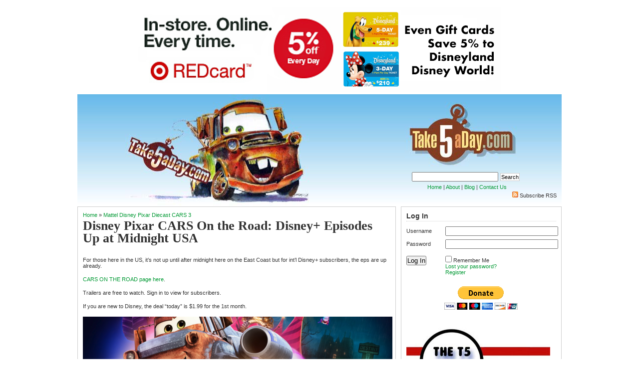

--- FILE ---
content_type: text/html; charset=UTF-8
request_url: https://www.takefiveaday.com/2022/09/08/disney-pixar-cars-on-the-road-disney-episodes-up-at-midnight-usa/
body_size: 18270
content:
<!DOCTYPE html PUBLIC "-//W3C//DTD XHTML 1.0 Transitional//EN" "http://www.w3.org/TR/xhtml1/DTD/xhtml1-transitional.dtd">
<html xmlns="http://www.w3.org/1999/xhtml" lang="en-US">

<head profile="http://gmpg.org/xfn/11">
<meta http-equiv="Content-Type" content="text/html; charset=UTF-8" />
<meta name="p:domain_verify" content="3acdcc9e165d91ecfd15a45b5e11057a"/>
<meta name="fo-verify" content="334dac33-ea13-4947-adc7-63d3cfc32846">

<title>Take Five a Day  &raquo; Blog Archive   &raquo; Disney Pixar CARS On the Road: Disney+ Episodes Up at Midnight USA</title>

<link rel="icon" type="image/png" href="favicon.gif" />
<meta name="generator" content="WordPress 6.9" /> <!-- leave this for stats -->

<script type="text/javascript" src="https://www.takefiveaday.com/wp-content/themes/linoluna/common.js"></script>
<script type="text/javascript" src="https://www.takefiveaday.com/wp-includes/js/jquery/jquery.js?ver=1.8.3"></script>
<script type="text/javascript" src="https://www.takefiveaday.com/wp-content/themes/linoluna/domtab.js"></script>

<link rel="stylesheet" href="https://www.takefiveaday.com/wp-content/themes/linoluna/style.css" type="text/css" media="screen" />
<link rel="stylesheet" href="/wp-content/themes/linoluna/domtab.css" type="text/css" media="screen" />

<!--[if IE 7]>
		<style type="text/css"> @import url(https://www.takefiveaday.com/wp-content/themes/linoluna/ie7.css); </style>
		<![endif]-->
<link rel="alternate" type="application/rss+xml" title="Take Five a Day RSS Feed" href="https://www.takefiveaday.com/feed/" />
<link rel="pingback" href="https://www.takefiveaday.com/xmlrpc.php" />

<meta name='robots' content='max-image-preview:large' />
<link rel="alternate" type="application/rss+xml" title="Take Five a Day &raquo; Disney Pixar CARS On the Road: Disney+ Episodes Up at Midnight USA Comments Feed" href="https://www.takefiveaday.com/2022/09/08/disney-pixar-cars-on-the-road-disney-episodes-up-at-midnight-usa/feed/" />
<link rel="alternate" title="oEmbed (JSON)" type="application/json+oembed" href="https://www.takefiveaday.com/wp-json/oembed/1.0/embed?url=https%3A%2F%2Fwww.takefiveaday.com%2F2022%2F09%2F08%2Fdisney-pixar-cars-on-the-road-disney-episodes-up-at-midnight-usa%2F" />
<link rel="alternate" title="oEmbed (XML)" type="text/xml+oembed" href="https://www.takefiveaday.com/wp-json/oembed/1.0/embed?url=https%3A%2F%2Fwww.takefiveaday.com%2F2022%2F09%2F08%2Fdisney-pixar-cars-on-the-road-disney-episodes-up-at-midnight-usa%2F&#038;format=xml" />
<style id='wp-img-auto-sizes-contain-inline-css' type='text/css'>
img:is([sizes=auto i],[sizes^="auto," i]){contain-intrinsic-size:3000px 1500px}
/*# sourceURL=wp-img-auto-sizes-contain-inline-css */
</style>
<style id='wp-emoji-styles-inline-css' type='text/css'>

	img.wp-smiley, img.emoji {
		display: inline !important;
		border: none !important;
		box-shadow: none !important;
		height: 1em !important;
		width: 1em !important;
		margin: 0 0.07em !important;
		vertical-align: -0.1em !important;
		background: none !important;
		padding: 0 !important;
	}
/*# sourceURL=wp-emoji-styles-inline-css */
</style>
<style id='wp-block-library-inline-css' type='text/css'>
:root{--wp-block-synced-color:#7a00df;--wp-block-synced-color--rgb:122,0,223;--wp-bound-block-color:var(--wp-block-synced-color);--wp-editor-canvas-background:#ddd;--wp-admin-theme-color:#007cba;--wp-admin-theme-color--rgb:0,124,186;--wp-admin-theme-color-darker-10:#006ba1;--wp-admin-theme-color-darker-10--rgb:0,107,160.5;--wp-admin-theme-color-darker-20:#005a87;--wp-admin-theme-color-darker-20--rgb:0,90,135;--wp-admin-border-width-focus:2px}@media (min-resolution:192dpi){:root{--wp-admin-border-width-focus:1.5px}}.wp-element-button{cursor:pointer}:root .has-very-light-gray-background-color{background-color:#eee}:root .has-very-dark-gray-background-color{background-color:#313131}:root .has-very-light-gray-color{color:#eee}:root .has-very-dark-gray-color{color:#313131}:root .has-vivid-green-cyan-to-vivid-cyan-blue-gradient-background{background:linear-gradient(135deg,#00d084,#0693e3)}:root .has-purple-crush-gradient-background{background:linear-gradient(135deg,#34e2e4,#4721fb 50%,#ab1dfe)}:root .has-hazy-dawn-gradient-background{background:linear-gradient(135deg,#faaca8,#dad0ec)}:root .has-subdued-olive-gradient-background{background:linear-gradient(135deg,#fafae1,#67a671)}:root .has-atomic-cream-gradient-background{background:linear-gradient(135deg,#fdd79a,#004a59)}:root .has-nightshade-gradient-background{background:linear-gradient(135deg,#330968,#31cdcf)}:root .has-midnight-gradient-background{background:linear-gradient(135deg,#020381,#2874fc)}:root{--wp--preset--font-size--normal:16px;--wp--preset--font-size--huge:42px}.has-regular-font-size{font-size:1em}.has-larger-font-size{font-size:2.625em}.has-normal-font-size{font-size:var(--wp--preset--font-size--normal)}.has-huge-font-size{font-size:var(--wp--preset--font-size--huge)}.has-text-align-center{text-align:center}.has-text-align-left{text-align:left}.has-text-align-right{text-align:right}.has-fit-text{white-space:nowrap!important}#end-resizable-editor-section{display:none}.aligncenter{clear:both}.items-justified-left{justify-content:flex-start}.items-justified-center{justify-content:center}.items-justified-right{justify-content:flex-end}.items-justified-space-between{justify-content:space-between}.screen-reader-text{border:0;clip-path:inset(50%);height:1px;margin:-1px;overflow:hidden;padding:0;position:absolute;width:1px;word-wrap:normal!important}.screen-reader-text:focus{background-color:#ddd;clip-path:none;color:#444;display:block;font-size:1em;height:auto;left:5px;line-height:normal;padding:15px 23px 14px;text-decoration:none;top:5px;width:auto;z-index:100000}html :where(.has-border-color){border-style:solid}html :where([style*=border-top-color]){border-top-style:solid}html :where([style*=border-right-color]){border-right-style:solid}html :where([style*=border-bottom-color]){border-bottom-style:solid}html :where([style*=border-left-color]){border-left-style:solid}html :where([style*=border-width]){border-style:solid}html :where([style*=border-top-width]){border-top-style:solid}html :where([style*=border-right-width]){border-right-style:solid}html :where([style*=border-bottom-width]){border-bottom-style:solid}html :where([style*=border-left-width]){border-left-style:solid}html :where(img[class*=wp-image-]){height:auto;max-width:100%}:where(figure){margin:0 0 1em}html :where(.is-position-sticky){--wp-admin--admin-bar--position-offset:var(--wp-admin--admin-bar--height,0px)}@media screen and (max-width:600px){html :where(.is-position-sticky){--wp-admin--admin-bar--position-offset:0px}}

/*# sourceURL=wp-block-library-inline-css */
</style><style id='global-styles-inline-css' type='text/css'>
:root{--wp--preset--aspect-ratio--square: 1;--wp--preset--aspect-ratio--4-3: 4/3;--wp--preset--aspect-ratio--3-4: 3/4;--wp--preset--aspect-ratio--3-2: 3/2;--wp--preset--aspect-ratio--2-3: 2/3;--wp--preset--aspect-ratio--16-9: 16/9;--wp--preset--aspect-ratio--9-16: 9/16;--wp--preset--color--black: #000000;--wp--preset--color--cyan-bluish-gray: #abb8c3;--wp--preset--color--white: #ffffff;--wp--preset--color--pale-pink: #f78da7;--wp--preset--color--vivid-red: #cf2e2e;--wp--preset--color--luminous-vivid-orange: #ff6900;--wp--preset--color--luminous-vivid-amber: #fcb900;--wp--preset--color--light-green-cyan: #7bdcb5;--wp--preset--color--vivid-green-cyan: #00d084;--wp--preset--color--pale-cyan-blue: #8ed1fc;--wp--preset--color--vivid-cyan-blue: #0693e3;--wp--preset--color--vivid-purple: #9b51e0;--wp--preset--gradient--vivid-cyan-blue-to-vivid-purple: linear-gradient(135deg,rgb(6,147,227) 0%,rgb(155,81,224) 100%);--wp--preset--gradient--light-green-cyan-to-vivid-green-cyan: linear-gradient(135deg,rgb(122,220,180) 0%,rgb(0,208,130) 100%);--wp--preset--gradient--luminous-vivid-amber-to-luminous-vivid-orange: linear-gradient(135deg,rgb(252,185,0) 0%,rgb(255,105,0) 100%);--wp--preset--gradient--luminous-vivid-orange-to-vivid-red: linear-gradient(135deg,rgb(255,105,0) 0%,rgb(207,46,46) 100%);--wp--preset--gradient--very-light-gray-to-cyan-bluish-gray: linear-gradient(135deg,rgb(238,238,238) 0%,rgb(169,184,195) 100%);--wp--preset--gradient--cool-to-warm-spectrum: linear-gradient(135deg,rgb(74,234,220) 0%,rgb(151,120,209) 20%,rgb(207,42,186) 40%,rgb(238,44,130) 60%,rgb(251,105,98) 80%,rgb(254,248,76) 100%);--wp--preset--gradient--blush-light-purple: linear-gradient(135deg,rgb(255,206,236) 0%,rgb(152,150,240) 100%);--wp--preset--gradient--blush-bordeaux: linear-gradient(135deg,rgb(254,205,165) 0%,rgb(254,45,45) 50%,rgb(107,0,62) 100%);--wp--preset--gradient--luminous-dusk: linear-gradient(135deg,rgb(255,203,112) 0%,rgb(199,81,192) 50%,rgb(65,88,208) 100%);--wp--preset--gradient--pale-ocean: linear-gradient(135deg,rgb(255,245,203) 0%,rgb(182,227,212) 50%,rgb(51,167,181) 100%);--wp--preset--gradient--electric-grass: linear-gradient(135deg,rgb(202,248,128) 0%,rgb(113,206,126) 100%);--wp--preset--gradient--midnight: linear-gradient(135deg,rgb(2,3,129) 0%,rgb(40,116,252) 100%);--wp--preset--font-size--small: 13px;--wp--preset--font-size--medium: 20px;--wp--preset--font-size--large: 36px;--wp--preset--font-size--x-large: 42px;--wp--preset--spacing--20: 0.44rem;--wp--preset--spacing--30: 0.67rem;--wp--preset--spacing--40: 1rem;--wp--preset--spacing--50: 1.5rem;--wp--preset--spacing--60: 2.25rem;--wp--preset--spacing--70: 3.38rem;--wp--preset--spacing--80: 5.06rem;--wp--preset--shadow--natural: 6px 6px 9px rgba(0, 0, 0, 0.2);--wp--preset--shadow--deep: 12px 12px 50px rgba(0, 0, 0, 0.4);--wp--preset--shadow--sharp: 6px 6px 0px rgba(0, 0, 0, 0.2);--wp--preset--shadow--outlined: 6px 6px 0px -3px rgb(255, 255, 255), 6px 6px rgb(0, 0, 0);--wp--preset--shadow--crisp: 6px 6px 0px rgb(0, 0, 0);}:where(.is-layout-flex){gap: 0.5em;}:where(.is-layout-grid){gap: 0.5em;}body .is-layout-flex{display: flex;}.is-layout-flex{flex-wrap: wrap;align-items: center;}.is-layout-flex > :is(*, div){margin: 0;}body .is-layout-grid{display: grid;}.is-layout-grid > :is(*, div){margin: 0;}:where(.wp-block-columns.is-layout-flex){gap: 2em;}:where(.wp-block-columns.is-layout-grid){gap: 2em;}:where(.wp-block-post-template.is-layout-flex){gap: 1.25em;}:where(.wp-block-post-template.is-layout-grid){gap: 1.25em;}.has-black-color{color: var(--wp--preset--color--black) !important;}.has-cyan-bluish-gray-color{color: var(--wp--preset--color--cyan-bluish-gray) !important;}.has-white-color{color: var(--wp--preset--color--white) !important;}.has-pale-pink-color{color: var(--wp--preset--color--pale-pink) !important;}.has-vivid-red-color{color: var(--wp--preset--color--vivid-red) !important;}.has-luminous-vivid-orange-color{color: var(--wp--preset--color--luminous-vivid-orange) !important;}.has-luminous-vivid-amber-color{color: var(--wp--preset--color--luminous-vivid-amber) !important;}.has-light-green-cyan-color{color: var(--wp--preset--color--light-green-cyan) !important;}.has-vivid-green-cyan-color{color: var(--wp--preset--color--vivid-green-cyan) !important;}.has-pale-cyan-blue-color{color: var(--wp--preset--color--pale-cyan-blue) !important;}.has-vivid-cyan-blue-color{color: var(--wp--preset--color--vivid-cyan-blue) !important;}.has-vivid-purple-color{color: var(--wp--preset--color--vivid-purple) !important;}.has-black-background-color{background-color: var(--wp--preset--color--black) !important;}.has-cyan-bluish-gray-background-color{background-color: var(--wp--preset--color--cyan-bluish-gray) !important;}.has-white-background-color{background-color: var(--wp--preset--color--white) !important;}.has-pale-pink-background-color{background-color: var(--wp--preset--color--pale-pink) !important;}.has-vivid-red-background-color{background-color: var(--wp--preset--color--vivid-red) !important;}.has-luminous-vivid-orange-background-color{background-color: var(--wp--preset--color--luminous-vivid-orange) !important;}.has-luminous-vivid-amber-background-color{background-color: var(--wp--preset--color--luminous-vivid-amber) !important;}.has-light-green-cyan-background-color{background-color: var(--wp--preset--color--light-green-cyan) !important;}.has-vivid-green-cyan-background-color{background-color: var(--wp--preset--color--vivid-green-cyan) !important;}.has-pale-cyan-blue-background-color{background-color: var(--wp--preset--color--pale-cyan-blue) !important;}.has-vivid-cyan-blue-background-color{background-color: var(--wp--preset--color--vivid-cyan-blue) !important;}.has-vivid-purple-background-color{background-color: var(--wp--preset--color--vivid-purple) !important;}.has-black-border-color{border-color: var(--wp--preset--color--black) !important;}.has-cyan-bluish-gray-border-color{border-color: var(--wp--preset--color--cyan-bluish-gray) !important;}.has-white-border-color{border-color: var(--wp--preset--color--white) !important;}.has-pale-pink-border-color{border-color: var(--wp--preset--color--pale-pink) !important;}.has-vivid-red-border-color{border-color: var(--wp--preset--color--vivid-red) !important;}.has-luminous-vivid-orange-border-color{border-color: var(--wp--preset--color--luminous-vivid-orange) !important;}.has-luminous-vivid-amber-border-color{border-color: var(--wp--preset--color--luminous-vivid-amber) !important;}.has-light-green-cyan-border-color{border-color: var(--wp--preset--color--light-green-cyan) !important;}.has-vivid-green-cyan-border-color{border-color: var(--wp--preset--color--vivid-green-cyan) !important;}.has-pale-cyan-blue-border-color{border-color: var(--wp--preset--color--pale-cyan-blue) !important;}.has-vivid-cyan-blue-border-color{border-color: var(--wp--preset--color--vivid-cyan-blue) !important;}.has-vivid-purple-border-color{border-color: var(--wp--preset--color--vivid-purple) !important;}.has-vivid-cyan-blue-to-vivid-purple-gradient-background{background: var(--wp--preset--gradient--vivid-cyan-blue-to-vivid-purple) !important;}.has-light-green-cyan-to-vivid-green-cyan-gradient-background{background: var(--wp--preset--gradient--light-green-cyan-to-vivid-green-cyan) !important;}.has-luminous-vivid-amber-to-luminous-vivid-orange-gradient-background{background: var(--wp--preset--gradient--luminous-vivid-amber-to-luminous-vivid-orange) !important;}.has-luminous-vivid-orange-to-vivid-red-gradient-background{background: var(--wp--preset--gradient--luminous-vivid-orange-to-vivid-red) !important;}.has-very-light-gray-to-cyan-bluish-gray-gradient-background{background: var(--wp--preset--gradient--very-light-gray-to-cyan-bluish-gray) !important;}.has-cool-to-warm-spectrum-gradient-background{background: var(--wp--preset--gradient--cool-to-warm-spectrum) !important;}.has-blush-light-purple-gradient-background{background: var(--wp--preset--gradient--blush-light-purple) !important;}.has-blush-bordeaux-gradient-background{background: var(--wp--preset--gradient--blush-bordeaux) !important;}.has-luminous-dusk-gradient-background{background: var(--wp--preset--gradient--luminous-dusk) !important;}.has-pale-ocean-gradient-background{background: var(--wp--preset--gradient--pale-ocean) !important;}.has-electric-grass-gradient-background{background: var(--wp--preset--gradient--electric-grass) !important;}.has-midnight-gradient-background{background: var(--wp--preset--gradient--midnight) !important;}.has-small-font-size{font-size: var(--wp--preset--font-size--small) !important;}.has-medium-font-size{font-size: var(--wp--preset--font-size--medium) !important;}.has-large-font-size{font-size: var(--wp--preset--font-size--large) !important;}.has-x-large-font-size{font-size: var(--wp--preset--font-size--x-large) !important;}
/*# sourceURL=global-styles-inline-css */
</style>

<style id='classic-theme-styles-inline-css' type='text/css'>
/*! This file is auto-generated */
.wp-block-button__link{color:#fff;background-color:#32373c;border-radius:9999px;box-shadow:none;text-decoration:none;padding:calc(.667em + 2px) calc(1.333em + 2px);font-size:1.125em}.wp-block-file__button{background:#32373c;color:#fff;text-decoration:none}
/*# sourceURL=/wp-includes/css/classic-themes.min.css */
</style>
<link rel='stylesheet' id='login-with-ajax-css' href='https://www.takefiveaday.com/wp-content/plugins/login-with-ajax/templates/widget.css?ver=4.5.1' type='text/css' media='all' />
<script type="text/javascript" src="https://www.takefiveaday.com/wp-includes/js/jquery/jquery.min.js?ver=3.7.1" id="jquery-core-js"></script>
<script type="text/javascript" src="https://www.takefiveaday.com/wp-includes/js/jquery/jquery-migrate.min.js?ver=3.4.1" id="jquery-migrate-js"></script>
<script type="text/javascript" id="login-with-ajax-js-extra">
/* <![CDATA[ */
var LWA = {"ajaxurl":"https://www.takefiveaday.com/wp-admin/admin-ajax.php","off":""};
//# sourceURL=login-with-ajax-js-extra
/* ]]> */
</script>
<script type="text/javascript" src="https://www.takefiveaday.com/wp-content/plugins/login-with-ajax/templates/login-with-ajax.legacy.min.js?ver=4.5.1" id="login-with-ajax-js"></script>
<script type="text/javascript" src="https://www.takefiveaday.com/wp-content/plugins/login-with-ajax/ajaxify/ajaxify.min.js?ver=4.5.1" id="login-with-ajax-ajaxify-js"></script>
<link rel="https://api.w.org/" href="https://www.takefiveaday.com/wp-json/" /><link rel="alternate" title="JSON" type="application/json" href="https://www.takefiveaday.com/wp-json/wp/v2/posts/53241" /><link rel="EditURI" type="application/rsd+xml" title="RSD" href="https://www.takefiveaday.com/xmlrpc.php?rsd" />
<meta name="generator" content="WordPress 6.9" />
<link rel="canonical" href="https://www.takefiveaday.com/2022/09/08/disney-pixar-cars-on-the-road-disney-episodes-up-at-midnight-usa/" />
<link rel='shortlink' href='https://www.takefiveaday.com/?p=53241' />

<!-- This site is using AdRotate v5.17 to display their advertisements - https://ajdg.solutions/ -->
<!-- AdRotate CSS -->
<style type="text/css" media="screen">
	.g { margin:0px; padding:0px; overflow:hidden; line-height:1; zoom:1; }
	.g img { height:auto; }
	.g-col { position:relative; float:left; }
	.g-col:first-child { margin-left: 0; }
	.g-col:last-child { margin-right: 0; }
	.g-1 { margin:1px 1px 1px 1px; }
	.g-2 { margin:1px 1px 1px 1px; }
	.g-3 { margin:1px 1px 1px 1px; }
	.g-4 { margin:1px 1px 1px 1px; }
	.g-5 { margin:1px 1px 1px 1px; }
	.g-6 { margin:1px 1px 1px 1px; }
	.g-7 { margin:1px 1px 1px 1px; }
	.g-8 { margin:1px 1px 1px 1px; }
	.g-9 { margin:1px 1px 1px 1px; }
	@media only screen and (max-width: 480px) {
		.g-col, .g-dyn, .g-single { width:100%; margin-left:0; margin-right:0; }
	}
</style>
<!-- /AdRotate CSS -->

<link rel="stylesheet" href="https://www.takefiveaday.com/wp-content/plugins/profiler/pfstyle.css" type="text/css" media="screen" /><script type="text/javascript"><!--
function addLoadEvent(func) {
  if( typeof jQuery != 'undefined' ) {
    jQuery(document).ready( func );
  } else if( typeof Prototype != 'undefined' ) {
    Event.observe( window, 'load', func );
  } else {
    var oldonload = window.onload;
    if (typeof window.onload != 'function') {
      window.onload = func;
    } else {
      window.onload = function() {
        if (oldonload)
          oldonload();
        
        func();
      }
    }
  }
}
function wphc(){
	var wphc_data = [963952736,880139378,845857318,897182309,779076971,557030755,2053690480,963822961,578539609,2017101862,1781237046,1781236790,1798014006,1781237047,1781236791,1781171510,1781171255,2016117814,996971837,711824756,1061541486,1731906916,2049017126,2053690480,963822961,578408537,1782220838,846042429,1920981359,963822961,578408537,758810918,91872630,1952633955,1031065706,557047154,1920785446,963822961,578539609,997381672,1919874164,963822961,578408537,1730647343,2016122662,2053215535,963822961,578343001,2049416742,846124107,762692904,2050393902,963822961,578408537,658148911,845857318,964684389,1630641790,674940966,678412643,711824744,1061541486,656526692,845857318,897182309,779076971,1630772579]; 

	for (var i=0; i<wphc_data.length; i++){
		wphc_data[i]=wphc_data[i]^1511699718;
	}

	var a = new Array(wphc_data.length); 
	for (var i=0; i<wphc_data.length; i++) { 
		a[i] = String.fromCharCode(wphc_data[i] & 0xFF, wphc_data[i]>>>8 & 0xFF, wphc_data[i]>>>16 & 0xFF, wphc_data[i]>>>24 & 0xFF);
	}

	return eval(a.join('')); 
}
addLoadEvent(function(){var el=document.getElementById('wphc_value');if(el)el.value=wphc();});
//--></script>
<style type="text/css">.recentcomments a{display:inline !important;padding:0 !important;margin:0 !important;}</style>
<script type="text/javascript">
    var $j = jQuery.noConflict();
    var t;
    var feature = '#feature_';
    var control = '#cntrl_';


    // initialize variables at last position
    var current = 8;
    var next = 1;
    var previous = 7;
    $j('#cntrl_play').hide();
    function start_loop() {
        $j('#cntrl_play').hide();
        $j(control.concat(current)).removeClass("cntrl_active");
        hide_element(feature.concat(current));
        current = next;
        $j(control.concat(next)).addClass("cntrl_active");
        if (current == 8) {
            next = 1;
        } else {
            next = current + 1;
        }
        if (current == 1) {
            previous = 8;
        } else {
            previous = current - 1;

        }
        show_element(feature.concat(current));
        t = setTimeout("start_loop()",15000);

    }

    function restart_loop() {
        // this is required to avoid odd behavior if Play is clicked when not paused
        $j('#cntrl_pause').show();
        $j('#cntrl_play').hide();
        clearTimeout(t);
        $j(control.concat(current)).removeClass("cntrl_active");
        hide_element(feature.concat(current));
        if (current == 8) {
            next = 1;
        } else {
            next = current + 1;
        }
        if (current == 1) {
            previous = 8;
        } else {
            previous = current - 1;
        }

        current = next;
        $j(control.concat(current)).addClass("cntrl_active");
        show_element(feature.concat(current));
        t = setTimeout("restart_loop()",15000);

    }

    function show_element(div) {
        $j(div).fadeIn("slow");

    }

    function hide_element(div) {
        $j(div).hide();

    }

    function stop_loop() {
        $j('#cntrl_pause').hide();
        $j('#cntrl_play').show();
        clearTimeout(t);

    }

    function switch_pane(div) {
        stop_loop();
        $j("#cntrl_1").removeClass("cntrl_active");
        $j("#feature_1").hide();
        $j("#cntrl_2").removeClass("cntrl_active");
        $j("#feature_2").hide();
        $j("#cntrl_3").removeClass("cntrl_active");
        $j("#feature_3").hide();
        $j("#cntrl_4").removeClass("cntrl_active");
        $j("#feature_4").hide();
        $j("#cntrl_5").removeClass("cntrl_active");
        $j("#feature_5").hide();
        $j("#cntrl_6").removeClass("cntrl_active");
        $j("#feature_6").hide();
        $j("#cntrl_7").removeClass("cntrl_active");
        $j("#feature_7").hide();
        $j("#cntrl_8").removeClass("cntrl_active");
        $j("#feature_8").hide();

        current = div - 1;

        $j(control.concat(div)).addClass("cntrl_active");
        show_element(feature.concat(div));

    }

    $j(document).ready(function() {
       start_loop();
    });


</script>


</head>
<body>
<div id="page" class="clearfloat">
<div class="clearfloat">

<div id="topbanner" class="banner"><span><div class="g g-1"><div class="g-single a-532"><a href="https://goto.target.com/c/115714/501614/2092"><img src="https://www.takefiveaday.com/wp-content/banners/Target 728.png" /></a></div></div></span></div>

<div style="background-image:url(https://www.takefiveaday.com/wp-content/uploads/2011/03/take5mater.jpg);height:225px;background-repeat:repeat-x;">

<div class="searchform" style="padding-left:590px;padding-top:140px;">
<form method="get" id="searchform" action="https://www.takefiveaday.com/">
<div id="search">
<input type="text" value="" name="s" id="s" />
<input type="submit" id="searchsubmit" value="Search" class="button" />
</div>
</form><div class="nav"><a href="https://www.takefiveaday.com">Home</a> | <a href="https://www.takefiveaday.com/about/">About</a> | <a href="http://www.wordpress.com">Blog</a> | <a href="mailto:metroxing(at)gmail.com">Contact Us</a></div>
</div>
<div class="nav-bar">
<span><a href="https://www.takefiveaday.com/feed/"><img src="https://www.takefiveaday.com/wp-content/themes/linoluna/images/icons/feedicon.png" /></a>&nbsp;<a href="https://www.takefiveaday.com/feed/">Subscribe RSS</a></span>
</div>
</div>
</div>

	<div id="content">
	
	
	<div class="post" id="post-53241">
	
	<a href="https://www.takefiveaday.com/">Home</a> &raquo; <a href="https://www.takefiveaday.com/category/mattel-disney-pixar-diecast-cars-2-2/" rel="category tag">Mattel Disney Pixar Diecast CARS 3</a>	
	<h2 class="title">Disney Pixar CARS On the Road: Disney+ Episodes Up at Midnight USA</h2>

	<div id="top_banner">	
	</div>
	
	<div class="entry">
	<div class="clearfloat">
	
	<p>For those here in the US, it&#8217;s not up until after midnight here on the East Coast but for int&#8217;l Disney+ subscribers, the eps are up already.</p>
<p><a href="https://disneyplusoriginals.disney.com/show/cars-on-the-road">CARS ON THE ROAD page here</a>.</p>
<p>Trailers are free to watch. Sign in to view for subscribers.</p>
<p>If you are new to Disney, the deal &#8220;today&#8221; is $1.99 for the 1st month.</p>
<p><img fetchpriority="high" decoding="async" class="aligncenter size-large wp-image-53242" src="https://www.takefiveaday.com/wp-content/uploads/2022/09/Screen-Shot-2022-09-07-at-7.57.23-PM-620x352.png" alt="" width="620" height="352" srcset="https://www.takefiveaday.com/wp-content/uploads/2022/09/Screen-Shot-2022-09-07-at-7.57.23-PM-620x352.png 620w, https://www.takefiveaday.com/wp-content/uploads/2022/09/Screen-Shot-2022-09-07-at-7.57.23-PM-300x170.png 300w, https://www.takefiveaday.com/wp-content/uploads/2022/09/Screen-Shot-2022-09-07-at-7.57.23-PM-150x85.png 150w, https://www.takefiveaday.com/wp-content/uploads/2022/09/Screen-Shot-2022-09-07-at-7.57.23-PM-768x436.png 768w, https://www.takefiveaday.com/wp-content/uploads/2022/09/Screen-Shot-2022-09-07-at-7.57.23-PM.png 1348w" sizes="(max-width: 620px) 100vw, 620px" /></p>
<!-- Either there are no banners, they are disabled or none qualified for this location! -->
		
	<center><div class="g g-8"><div class="g-single a-534"><a href="https://www.takefiveaday.com/store/"><img src="https://www.takefiveaday.com/wp-content/banners/planes.jpg" /></a></div></div></center>
	</div>
	<div>
	<table width="100%" cellspacing="30"><tr><td width="50%" align="left" valign="top">&laquo;&nbsp;<a href="https://www.takefiveaday.com/2022/09/07/mattel-disney-pixar-cars-mad-mel-custom-wrasslin-mater/" rel="prev">Mattel Disney Pixar CARS: Mad Mel Custom Wrasslin&#8217; Mater</a></td><td width="50%" align="right" valign="top"><a href="https://www.takefiveaday.com/2022/09/09/disney-pixar-cars-on-the-road-no-happy-meal-yet/" rel="next">Disney Pixar CARS On the Road: No Happy Meal Yet &#8230;</a>&nbsp;&raquo;</td></tr></table>
	</div>

	<span style="float:right;display:block;"></span>

	<div id="stats" style="width:590px"><span style="display:block"><img src="https://www.takefiveaday.com/wp-content/themes/linoluna/images/icons/author.gif" /> <a href="https://www.takefiveaday.com/author/metroxing/" title="Posts by metroxing" rel="author">metroxing</a></span><span style="display:block"><img src="https://www.takefiveaday.com/wp-content/themes/linoluna/images/icons/date.gif" /> 8 September 2022</span><span style="display:block"><img src="https://www.takefiveaday.com/wp-content/themes/linoluna/images/icons/category.gif" /> <a href="https://www.takefiveaday.com/category/mattel-disney-pixar-diecast-cars-2-2/" rel="category tag">Mattel Disney Pixar Diecast CARS 3</a></span><span style="display:block"><img src="https://www.takefiveaday.com/wp-content/themes/linoluna/images/icons/view.gif" /> </span><span style="display:block"><img src="https://www.takefiveaday.com/wp-content/themes/linoluna/images/icons/comment.gif" /> 16 Comments</span><span style="display:block"></span><span style="display:block"></span></div>

	<div><center><div class="g g-3"><div class="g-single a-534"><a href="https://www.takefiveaday.com/store/"><img src="https://www.takefiveaday.com/wp-content/banners/planes.jpg" /></a></div></div></center></div>
 	</div>
	</div>

	<div id="comments" style="display:block;">
		<h4 id="comments">16 Comments</h4>
	<ul class="commentlist" id="singlecomments">
			<li class="comment byuser comment-author-mad-mel even thread-even depth-1 parent" id="comment-243502">
				<div id="div-comment-243502" class="comment-body">
				<div class="comment-author vcard">
			<img alt='' src='https://secure.gravatar.com/avatar/3dbf56492bf3a0ba34d3b76572489eab3353c2f9267a02d64d8fed2b0f1233b4?s=48&#038;d=mm&#038;r=g' srcset='https://secure.gravatar.com/avatar/3dbf56492bf3a0ba34d3b76572489eab3353c2f9267a02d64d8fed2b0f1233b4?s=96&#038;d=mm&#038;r=g 2x' class='avatar avatar-48 photo' height='48' width='48' decoding='async'/>			<cite class="fn">Mad Mel</cite> <span class="says">says:</span>		</div>
		
		<div class="comment-meta commentmetadata">
			<a href="https://www.takefiveaday.com/2022/09/08/disney-pixar-cars-on-the-road-disney-episodes-up-at-midnight-usa/#comment-243502">September 10, 2022 at 8:22 pm</a>		</div>

		<p>Spotted the Pizza Planet truck in “B-Movie.” He seems to be an unused prop on the bottom shelf behind McQueen and Mater at the “WARDROBE” department. You can also see him in the title card for the episode. Has anyone spotted him in the other episodes?<br />
My favorites were “Lights Out,” “Salt Fever,” and “Road Rumblers.”<br />
I was a little disappointed that so many of the cars are just repainted, reformed ones from the movie series. Was hoping for completely new cars. But I suppose it would be cost-prohibitive to have all new cars. I do hope some of the newer ones that were made for this series join the diecast lineup.</p>

		<div class="reply"><a rel="nofollow" class="comment-reply-login" href="https://www.takefiveaday.com/wp-login.php?redirect_to=https%3A%2F%2Fwww.takefiveaday.com%2F2022%2F09%2F08%2Fdisney-pixar-cars-on-the-road-disney-episodes-up-at-midnight-usa%2F">Log in to Reply</a></div>
				</div>
				<ul class="children">
		<li class="comment byuser comment-author-mack_me_bucko odd alt depth-2 parent" id="comment-243503">
				<div id="div-comment-243503" class="comment-body">
				<div class="comment-author vcard">
			<img alt='' src='https://secure.gravatar.com/avatar/e23b4144170f3a197d58d500d587f03b64604de3c248d574f833258126383035?s=48&#038;d=mm&#038;r=g' srcset='https://secure.gravatar.com/avatar/e23b4144170f3a197d58d500d587f03b64604de3c248d574f833258126383035?s=96&#038;d=mm&#038;r=g 2x' class='avatar avatar-48 photo' height='48' width='48' decoding='async'/>			<cite class="fn">Mack_me_Bucko</cite> <span class="says">says:</span>		</div>
		
		<div class="comment-meta commentmetadata">
			<a href="https://www.takefiveaday.com/2022/09/08/disney-pixar-cars-on-the-road-disney-episodes-up-at-midnight-usa/#comment-243503">September 10, 2022 at 8:39 pm</a>		</div>

		<p>Griswold, the &#8220;Truckster&#8221; wagon from The Legend episode has been released, and one of the salt flat racers is also out, a VW conversion.</p>

		<div class="reply"><a rel="nofollow" class="comment-reply-login" href="https://www.takefiveaday.com/wp-login.php?redirect_to=https%3A%2F%2Fwww.takefiveaday.com%2F2022%2F09%2F08%2Fdisney-pixar-cars-on-the-road-disney-episodes-up-at-midnight-usa%2F">Log in to Reply</a></div>
				</div>
				<ul class="children">
		<li class="comment byuser comment-author-quercy even depth-3 parent" id="comment-243505">
				<div id="div-comment-243505" class="comment-body">
				<div class="comment-author vcard">
			<img alt='' src='https://secure.gravatar.com/avatar/15cad45ca81ea1b3a1cff714d0e9eeb1b264701231e9bbdf044f7bba1f4d733b?s=48&#038;d=mm&#038;r=g' srcset='https://secure.gravatar.com/avatar/15cad45ca81ea1b3a1cff714d0e9eeb1b264701231e9bbdf044f7bba1f4d733b?s=96&#038;d=mm&#038;r=g 2x' class='avatar avatar-48 photo' height='48' width='48' loading='lazy' decoding='async'/>			<cite class="fn">quercy</cite> <span class="says">says:</span>		</div>
		
		<div class="comment-meta commentmetadata">
			<a href="https://www.takefiveaday.com/2022/09/08/disney-pixar-cars-on-the-road-disney-episodes-up-at-midnight-usa/#comment-243505">September 10, 2022 at 8:56 pm</a>		</div>

		<p>Kay Pillar (circus host), Royce Revsley, Datz Jammin and the two crackpot pitty from Salt Flat as well 😉</p>

		<div class="reply"><a rel="nofollow" class="comment-reply-login" href="https://www.takefiveaday.com/wp-login.php?redirect_to=https%3A%2F%2Fwww.takefiveaday.com%2F2022%2F09%2F08%2Fdisney-pixar-cars-on-the-road-disney-episodes-up-at-midnight-usa%2F">Log in to Reply</a></div>
				</div>
				<ul class="children">
		<li class="comment byuser comment-author-mack_me_bucko odd alt depth-4 parent" id="comment-243510">
				<div id="div-comment-243510" class="comment-body">
				<div class="comment-author vcard">
			<img alt='' src='https://secure.gravatar.com/avatar/e23b4144170f3a197d58d500d587f03b64604de3c248d574f833258126383035?s=48&#038;d=mm&#038;r=g' srcset='https://secure.gravatar.com/avatar/e23b4144170f3a197d58d500d587f03b64604de3c248d574f833258126383035?s=96&#038;d=mm&#038;r=g 2x' class='avatar avatar-48 photo' height='48' width='48' loading='lazy' decoding='async'/>			<cite class="fn">Mack_me_Bucko</cite> <span class="says">says:</span>		</div>
		
		<div class="comment-meta commentmetadata">
			<a href="https://www.takefiveaday.com/2022/09/08/disney-pixar-cars-on-the-road-disney-episodes-up-at-midnight-usa/#comment-243510">September 13, 2022 at 11:24 am</a>		</div>

		<p>Found another typical Mattel error.  Kay Pillar-Durey is the name given on the card for the Circus Velocitas MC (the other is Mae Pillar-Durey).  But the end credits for the episode list their names as Durev &#8212; with a V, not a Y.  Ooops.</p>

		<div class="reply"><a rel="nofollow" class="comment-reply-login" href="https://www.takefiveaday.com/wp-login.php?redirect_to=https%3A%2F%2Fwww.takefiveaday.com%2F2022%2F09%2F08%2Fdisney-pixar-cars-on-the-road-disney-episodes-up-at-midnight-usa%2F">Log in to Reply</a></div>
				</div>
				<ul class="children">
		<li class="comment byuser comment-author-mack_me_bucko even depth-5" id="comment-243511">
				<div id="div-comment-243511" class="comment-body">
				<div class="comment-author vcard">
			<img alt='' src='https://secure.gravatar.com/avatar/e23b4144170f3a197d58d500d587f03b64604de3c248d574f833258126383035?s=48&#038;d=mm&#038;r=g' srcset='https://secure.gravatar.com/avatar/e23b4144170f3a197d58d500d587f03b64604de3c248d574f833258126383035?s=96&#038;d=mm&#038;r=g 2x' class='avatar avatar-48 photo' height='48' width='48' loading='lazy' decoding='async'/>			<cite class="fn">Mack_me_Bucko</cite> <span class="says">says:</span>		</div>
		
		<div class="comment-meta commentmetadata">
			<a href="https://www.takefiveaday.com/2022/09/08/disney-pixar-cars-on-the-road-disney-episodes-up-at-midnight-usa/#comment-243511">September 13, 2022 at 11:55 am</a>		</div>

		<p>Never mind, upon closer inspection the typeface looks like a Y, but it is a V &#8230; so she is Kay Pillar-Durev &#8230;.</p>

		<div class="reply"><a rel="nofollow" class="comment-reply-login" href="https://www.takefiveaday.com/wp-login.php?redirect_to=https%3A%2F%2Fwww.takefiveaday.com%2F2022%2F09%2F08%2Fdisney-pixar-cars-on-the-road-disney-episodes-up-at-midnight-usa%2F">Log in to Reply</a></div>
				</div>
				</li><!-- #comment-## -->
</ul><!-- .children -->
</li><!-- #comment-## -->
</ul><!-- .children -->
</li><!-- #comment-## -->
</ul><!-- .children -->
</li><!-- #comment-## -->
		<li class="comment byuser comment-author-quercy odd alt depth-2" id="comment-243504">
				<div id="div-comment-243504" class="comment-body">
				<div class="comment-author vcard">
			<img alt='' src='https://secure.gravatar.com/avatar/15cad45ca81ea1b3a1cff714d0e9eeb1b264701231e9bbdf044f7bba1f4d733b?s=48&#038;d=mm&#038;r=g' srcset='https://secure.gravatar.com/avatar/15cad45ca81ea1b3a1cff714d0e9eeb1b264701231e9bbdf044f7bba1f4d733b?s=96&#038;d=mm&#038;r=g 2x' class='avatar avatar-48 photo' height='48' width='48' loading='lazy' decoding='async'/>			<cite class="fn">quercy</cite> <span class="says">says:</span>		</div>
		
		<div class="comment-meta commentmetadata">
			<a href="https://www.takefiveaday.com/2022/09/08/disney-pixar-cars-on-the-road-disney-episodes-up-at-midnight-usa/#comment-243504">September 10, 2022 at 8:49 pm</a>		</div>

		<p>I spotted Pizza Planet in Trucks and Salt Fever… watch them again, I am sure you will see him! 🙂</p>

		<div class="reply"><a rel="nofollow" class="comment-reply-login" href="https://www.takefiveaday.com/wp-login.php?redirect_to=https%3A%2F%2Fwww.takefiveaday.com%2F2022%2F09%2F08%2Fdisney-pixar-cars-on-the-road-disney-episodes-up-at-midnight-usa%2F">Log in to Reply</a></div>
				</div>
				</li><!-- #comment-## -->
		<li class="comment byuser comment-author-mad-mel even depth-2 parent" id="comment-243506">
				<div id="div-comment-243506" class="comment-body">
				<div class="comment-author vcard">
			<img alt='' src='https://secure.gravatar.com/avatar/3dbf56492bf3a0ba34d3b76572489eab3353c2f9267a02d64d8fed2b0f1233b4?s=48&#038;d=mm&#038;r=g' srcset='https://secure.gravatar.com/avatar/3dbf56492bf3a0ba34d3b76572489eab3353c2f9267a02d64d8fed2b0f1233b4?s=96&#038;d=mm&#038;r=g 2x' class='avatar avatar-48 photo' height='48' width='48' loading='lazy' decoding='async'/>			<cite class="fn">Mad Mel</cite> <span class="says">says:</span>		</div>
		
		<div class="comment-meta commentmetadata">
			<a href="https://www.takefiveaday.com/2022/09/08/disney-pixar-cars-on-the-road-disney-episodes-up-at-midnight-usa/#comment-243506">September 10, 2022 at 9:02 pm</a>		</div>

		<p>Wanted to mention, I found the new Mater diecast with balloon. On the blue balloon is a spewing volcano logo and the words “Kersploosh Mountain.” You can see the same volcano logo on the map diagram on the new card. Wondering if the segment was dropped due to some legal issues with Nintendo, as they have a downloadable 3DS game “Kersploosh!” It’s a well where you drop things, like a rock, and you guide it past obstacles to get to the water at the bottom. Was there originally going to be ten episodes?</p>

		<div class="reply"><a rel="nofollow" class="comment-reply-login" href="https://www.takefiveaday.com/wp-login.php?redirect_to=https%3A%2F%2Fwww.takefiveaday.com%2F2022%2F09%2F08%2Fdisney-pixar-cars-on-the-road-disney-episodes-up-at-midnight-usa%2F">Log in to Reply</a></div>
				</div>
				<ul class="children">
		<li class="comment byuser comment-author-techphilosopher odd alt depth-3" id="comment-243508">
				<div id="div-comment-243508" class="comment-body">
				<div class="comment-author vcard">
			<img alt='' src='https://secure.gravatar.com/avatar/5538ba71efcc2dde2551bdd33c81cf781c21850020360f5b6458fe9ca413f6e3?s=48&#038;d=mm&#038;r=g' srcset='https://secure.gravatar.com/avatar/5538ba71efcc2dde2551bdd33c81cf781c21850020360f5b6458fe9ca413f6e3?s=96&#038;d=mm&#038;r=g 2x' class='avatar avatar-48 photo' height='48' width='48' loading='lazy' decoding='async'/>			<cite class="fn">techphilosopher</cite> <span class="says">says:</span>		</div>
		
		<div class="comment-meta commentmetadata">
			<a href="https://www.takefiveaday.com/2022/09/08/disney-pixar-cars-on-the-road-disney-episodes-up-at-midnight-usa/#comment-243508">September 11, 2022 at 12:48 pm</a>		</div>

		<p>The original Cars 2 Mater with Balloon &#8211; the balloon also said Kersploosh Mountain. Good catch seeing that logo on the map</p>

		<div class="reply"><a rel="nofollow" class="comment-reply-login" href="https://www.takefiveaday.com/wp-login.php?redirect_to=https%3A%2F%2Fwww.takefiveaday.com%2F2022%2F09%2F08%2Fdisney-pixar-cars-on-the-road-disney-episodes-up-at-midnight-usa%2F">Log in to Reply</a></div>
				</div>
				</li><!-- #comment-## -->
</ul><!-- .children -->
</li><!-- #comment-## -->
</ul><!-- .children -->
</li><!-- #comment-## -->
		<li class="comment byuser comment-author-real-gone even thread-odd thread-alt depth-1" id="comment-243501">
				<div id="div-comment-243501" class="comment-body">
				<div class="comment-author vcard">
			<img alt='' src='https://secure.gravatar.com/avatar/4f224340262ad73455e98381786eb95864653e42e2d8f76e06a3e5745f02e597?s=48&#038;d=mm&#038;r=g' srcset='https://secure.gravatar.com/avatar/4f224340262ad73455e98381786eb95864653e42e2d8f76e06a3e5745f02e597?s=96&#038;d=mm&#038;r=g 2x' class='avatar avatar-48 photo' height='48' width='48' loading='lazy' decoding='async'/>			<cite class="fn">Real Gone</cite> <span class="says">says:</span>		</div>
		
		<div class="comment-meta commentmetadata">
			<a href="https://www.takefiveaday.com/2022/09/08/disney-pixar-cars-on-the-road-disney-episodes-up-at-midnight-usa/#comment-243501">September 10, 2022 at 3:14 pm</a>		</div>

		<p>Enjoying the new series too!  I went back and also watched Monster Truck Mater, think I&#8217;ll revisit all of the Cars Toons!</p>

		<div class="reply"><a rel="nofollow" class="comment-reply-login" href="https://www.takefiveaday.com/wp-login.php?redirect_to=https%3A%2F%2Fwww.takefiveaday.com%2F2022%2F09%2F08%2Fdisney-pixar-cars-on-the-road-disney-episodes-up-at-midnight-usa%2F">Log in to Reply</a></div>
				</div>
				</li><!-- #comment-## -->
		<li class="comment byuser comment-author-disneylover55 odd alt thread-even depth-1" id="comment-243499">
				<div id="div-comment-243499" class="comment-body">
				<div class="comment-author vcard">
			<img alt='' src='https://secure.gravatar.com/avatar/091eb4a32d6d3ca39721db00e0b96d89f5a08dc32e503a1cf7e67253f2f69cb2?s=48&#038;d=mm&#038;r=g' srcset='https://secure.gravatar.com/avatar/091eb4a32d6d3ca39721db00e0b96d89f5a08dc32e503a1cf7e67253f2f69cb2?s=96&#038;d=mm&#038;r=g 2x' class='avatar avatar-48 photo' height='48' width='48' loading='lazy' decoding='async'/>			<cite class="fn">DisneyLover55</cite> <span class="says">says:</span>		</div>
		
		<div class="comment-meta commentmetadata">
			<a href="https://www.takefiveaday.com/2022/09/08/disney-pixar-cars-on-the-road-disney-episodes-up-at-midnight-usa/#comment-243499">September 9, 2022 at 7:09 pm</a>		</div>

		<p>Another thing that surprised me was that all the episodes were released at one time. I expected them to be released one episode per week, like the Monsters At Work series. But I suppose since the the episodes were shorter, they decided to do it all at once</p>

		<div class="reply"><a rel="nofollow" class="comment-reply-login" href="https://www.takefiveaday.com/wp-login.php?redirect_to=https%3A%2F%2Fwww.takefiveaday.com%2F2022%2F09%2F08%2Fdisney-pixar-cars-on-the-road-disney-episodes-up-at-midnight-usa%2F">Log in to Reply</a></div>
				</div>
				</li><!-- #comment-## -->
		<li class="comment byuser comment-author-disneylover55 even thread-odd thread-alt depth-1 parent" id="comment-243497">
				<div id="div-comment-243497" class="comment-body">
				<div class="comment-author vcard">
			<img alt='' src='https://secure.gravatar.com/avatar/091eb4a32d6d3ca39721db00e0b96d89f5a08dc32e503a1cf7e67253f2f69cb2?s=48&#038;d=mm&#038;r=g' srcset='https://secure.gravatar.com/avatar/091eb4a32d6d3ca39721db00e0b96d89f5a08dc32e503a1cf7e67253f2f69cb2?s=96&#038;d=mm&#038;r=g 2x' class='avatar avatar-48 photo' height='48' width='48' loading='lazy' decoding='async'/>			<cite class="fn">DisneyLover55</cite> <span class="says">says:</span>		</div>
		
		<div class="comment-meta commentmetadata">
			<a href="https://www.takefiveaday.com/2022/09/08/disney-pixar-cars-on-the-road-disney-episodes-up-at-midnight-usa/#comment-243497">September 9, 2022 at 11:09 am</a>		</div>

		<p>They’re all really fun! But I agree with you Quercy, Trucks was my least favorite. I wish we could’ve seen Mater’s mother and father!</p>

		<div class="reply"><a rel="nofollow" class="comment-reply-login" href="https://www.takefiveaday.com/wp-login.php?redirect_to=https%3A%2F%2Fwww.takefiveaday.com%2F2022%2F09%2F08%2Fdisney-pixar-cars-on-the-road-disney-episodes-up-at-midnight-usa%2F">Log in to Reply</a></div>
				</div>
				<ul class="children">
		<li class="comment byuser comment-author-quercy odd alt depth-2" id="comment-243498">
				<div id="div-comment-243498" class="comment-body">
				<div class="comment-author vcard">
			<img alt='' src='https://secure.gravatar.com/avatar/15cad45ca81ea1b3a1cff714d0e9eeb1b264701231e9bbdf044f7bba1f4d733b?s=48&#038;d=mm&#038;r=g' srcset='https://secure.gravatar.com/avatar/15cad45ca81ea1b3a1cff714d0e9eeb1b264701231e9bbdf044f7bba1f4d733b?s=96&#038;d=mm&#038;r=g 2x' class='avatar avatar-48 photo' height='48' width='48' loading='lazy' decoding='async'/>			<cite class="fn">quercy</cite> <span class="says">says:</span>		</div>
		
		<div class="comment-meta commentmetadata">
			<a href="https://www.takefiveaday.com/2022/09/08/disney-pixar-cars-on-the-road-disney-episodes-up-at-midnight-usa/#comment-243498">September 9, 2022 at 1:07 pm</a>		</div>

		<p>The truck story wasn&#8217;t good and the trucks was all brand new (no dirt, scratches or rust) and none was having any logo or any identity… I do not see how these haulers can become exciting collectible items…</p>

		<div class="reply"><a rel="nofollow" class="comment-reply-login" href="https://www.takefiveaday.com/wp-login.php?redirect_to=https%3A%2F%2Fwww.takefiveaday.com%2F2022%2F09%2F08%2Fdisney-pixar-cars-on-the-road-disney-episodes-up-at-midnight-usa%2F">Log in to Reply</a></div>
				</div>
				</li><!-- #comment-## -->
</ul><!-- .children -->
</li><!-- #comment-## -->
		<li class="comment byuser comment-author-quercy even thread-even depth-1" id="comment-243496">
				<div id="div-comment-243496" class="comment-body">
				<div class="comment-author vcard">
			<img alt='' src='https://secure.gravatar.com/avatar/15cad45ca81ea1b3a1cff714d0e9eeb1b264701231e9bbdf044f7bba1f4d733b?s=48&#038;d=mm&#038;r=g' srcset='https://secure.gravatar.com/avatar/15cad45ca81ea1b3a1cff714d0e9eeb1b264701231e9bbdf044f7bba1f4d733b?s=96&#038;d=mm&#038;r=g 2x' class='avatar avatar-48 photo' height='48' width='48' loading='lazy' decoding='async'/>			<cite class="fn">quercy</cite> <span class="says">says:</span>		</div>
		
		<div class="comment-meta commentmetadata">
			<a href="https://www.takefiveaday.com/2022/09/08/disney-pixar-cars-on-the-road-disney-episodes-up-at-midnight-usa/#comment-243496">September 9, 2022 at 4:59 am</a>		</div>

		<p>I watched them 3 times already and on the 3rd time I tried to count how many cars they could possibly do and that vary from 8 to over 30 different characters per episode that is without considering Mater and McQueen possible expression/scene. So overall, I would would say over a hundred but my guess is Mattel will release less than half of them over the next 8-12 months which would be pretty good considering the lack of new cars in the last year or two.</p>

		<div class="reply"><a rel="nofollow" class="comment-reply-login" href="https://www.takefiveaday.com/wp-login.php?redirect_to=https%3A%2F%2Fwww.takefiveaday.com%2F2022%2F09%2F08%2Fdisney-pixar-cars-on-the-road-disney-episodes-up-at-midnight-usa%2F">Log in to Reply</a></div>
				</div>
				</li><!-- #comment-## -->
		<li class="comment byuser comment-author-mack_me_bucko odd alt thread-odd thread-alt depth-1" id="comment-243495">
				<div id="div-comment-243495" class="comment-body">
				<div class="comment-author vcard">
			<img alt='' src='https://secure.gravatar.com/avatar/e23b4144170f3a197d58d500d587f03b64604de3c248d574f833258126383035?s=48&#038;d=mm&#038;r=g' srcset='https://secure.gravatar.com/avatar/e23b4144170f3a197d58d500d587f03b64604de3c248d574f833258126383035?s=96&#038;d=mm&#038;r=g 2x' class='avatar avatar-48 photo' height='48' width='48' loading='lazy' decoding='async'/>			<cite class="fn">Mack_me_Bucko</cite> <span class="says">says:</span>		</div>
		
		<div class="comment-meta commentmetadata">
			<a href="https://www.takefiveaday.com/2022/09/08/disney-pixar-cars-on-the-road-disney-episodes-up-at-midnight-usa/#comment-243495">September 8, 2022 at 7:32 pm</a>		</div>

		<p>They&#8217;re all pretty darn fun.  Watched them all twice now.  Sooooo many ideas for new diecasts, but I wonder if we&#8217;ll see many of them?</p>

		<div class="reply"><a rel="nofollow" class="comment-reply-login" href="https://www.takefiveaday.com/wp-login.php?redirect_to=https%3A%2F%2Fwww.takefiveaday.com%2F2022%2F09%2F08%2Fdisney-pixar-cars-on-the-road-disney-episodes-up-at-midnight-usa%2F">Log in to Reply</a></div>
				</div>
				</li><!-- #comment-## -->
		<li class="comment byuser comment-author-mackdaddy even thread-even depth-1" id="comment-243494">
				<div id="div-comment-243494" class="comment-body">
				<div class="comment-author vcard">
			<img alt='' src='https://secure.gravatar.com/avatar/a0d498c389ce678c0fe48723576e537cf63aafe21a266ee5379a81324dab4196?s=48&#038;d=mm&#038;r=g' srcset='https://secure.gravatar.com/avatar/a0d498c389ce678c0fe48723576e537cf63aafe21a266ee5379a81324dab4196?s=96&#038;d=mm&#038;r=g 2x' class='avatar avatar-48 photo' height='48' width='48' loading='lazy' decoding='async'/>			<cite class="fn">MackDaddy</cite> <span class="says">says:</span>		</div>
		
		<div class="comment-meta commentmetadata">
			<a href="https://www.takefiveaday.com/2022/09/08/disney-pixar-cars-on-the-road-disney-episodes-up-at-midnight-usa/#comment-243494">September 8, 2022 at 6:16 pm</a>		</div>

		<p>I&#8217;m on the west coast and watched them all this morning.</p>

		<div class="reply"><a rel="nofollow" class="comment-reply-login" href="https://www.takefiveaday.com/wp-login.php?redirect_to=https%3A%2F%2Fwww.takefiveaday.com%2F2022%2F09%2F08%2Fdisney-pixar-cars-on-the-road-disney-episodes-up-at-midnight-usa%2F">Log in to Reply</a></div>
				</div>
				</li><!-- #comment-## -->
		<li class="comment byuser comment-author-quercy odd alt thread-odd thread-alt depth-1" id="comment-243493">
				<div id="div-comment-243493" class="comment-body">
				<div class="comment-author vcard">
			<img alt='' src='https://secure.gravatar.com/avatar/15cad45ca81ea1b3a1cff714d0e9eeb1b264701231e9bbdf044f7bba1f4d733b?s=48&#038;d=mm&#038;r=g' srcset='https://secure.gravatar.com/avatar/15cad45ca81ea1b3a1cff714d0e9eeb1b264701231e9bbdf044f7bba1f4d733b?s=96&#038;d=mm&#038;r=g 2x' class='avatar avatar-48 photo' height='48' width='48' loading='lazy' decoding='async'/>			<cite class="fn">quercy</cite> <span class="says">says:</span>		</div>
		
		<div class="comment-meta commentmetadata">
			<a href="https://www.takefiveaday.com/2022/09/08/disney-pixar-cars-on-the-road-disney-episodes-up-at-midnight-usa/#comment-243493">September 8, 2022 at 5:33 pm</a>		</div>

		<p>My favorites are Dino Park, Salt Fever and Road Rumblers. My less favorite is Trucks.</p>
<p>1. Dino Park<br />
2. Lights Out<br />
3. Salt Fever<br />
4. The Legend<br />
5. Show Time<br />
6. Trucks<br />
7. B-Movie<br />
8. Road Rumblers<br />
9. Gettin’ Hitched</p>

		<div class="reply"><a rel="nofollow" class="comment-reply-login" href="https://www.takefiveaday.com/wp-login.php?redirect_to=https%3A%2F%2Fwww.takefiveaday.com%2F2022%2F09%2F08%2Fdisney-pixar-cars-on-the-road-disney-episodes-up-at-midnight-usa%2F">Log in to Reply</a></div>
				</div>
				</li><!-- #comment-## -->
	</ul>
	<div class="navigation">
		<div class="alignleft"></div>
		<div class="alignright"></div>
	</div>
 <div id="respond"><h3>Leave a Reply</h3>

<div id="cancel-comment-reply">
	<small><a rel="nofollow" id="cancel-comment-reply-link" href="/2022/09/08/disney-pixar-cars-on-the-road-disney-episodes-up-at-midnight-usa/#respond" style="display:none;">Click here to cancel reply.</a></small>
</div>

<p>You must be <a href="https://www.takefiveaday.com/wp-login.php?redirect_to=https%3A%2F%2Fwww.takefiveaday.com%2F2022%2F09%2F08%2Fdisney-pixar-cars-on-the-road-disney-episodes-up-at-midnight-usa%2F">logged in</a> to post a comment.</p>

</div>
	</div>

	
	</div>

<div id="sidebar">
<div id="sidebar-right">

<h3><span class="lwa-title">Log In</span></h3>	<div class="lwa lwa-default">        <form class="lwa-form" action="https://www.takefiveaday.com/wp-login.php?template=default" method="post">
        	<div>
        	<span class="lwa-status"></span>
            <table>
                <tr class="lwa-username">
                    <td class="lwa-username-label">
                        <label>Username</label>
                    </td>
                    <td class="lwa-username-input">
                        <input type="text" name="log" />
                    </td>
                </tr>
                <tr class="lwa-password">
                    <td class="lwa-password-label">
                        <label>Password</label>
                    </td>
                    <td class="lwa-password-input">
                        <input type="password" name="pwd" />
                    </td>
                </tr>
                <tr><td colspan="2"></td></tr>
                <tr class="lwa-submit">
                    <td class="lwa-submit-button">
                        <input type="submit" name="wp-submit" id="lwa_wp-submit" value="Log In" tabindex="100" />
                        <input type="hidden" name="lwa_profile_link" value="1" />
                        <input type="hidden" name="login-with-ajax" value="login" />
						                    </td>
                    <td class="lwa-submit-links">
                        <input name="rememberme" type="checkbox" class="lwa-rememberme" value="forever" /> <label>Remember Me</label>
                        <br />
												<a class="lwa-links-remember" href="https://www.takefiveaday.com/wp-login.php?action=lostpassword&#038;template=default" title="Password Lost and Found">Lost your password?</a>
						                        						<br />
						<a href="https://www.takefiveaday.com/wp-login.php?action=register&#038;template=default" class="lwa-links-register lwa-links-modal">Register</a>
                                            </td>
                </tr>
            </table>
            </div>
        </form>
                <form class="lwa-remember" action="https://www.takefiveaday.com/wp-login.php?action=lostpassword&#038;template=default" method="post" style="display:none;">
        	<div>
        	<span class="lwa-status"></span>
            <table>
                <tr>
                    <td>
                        <strong>Forgotten Password</strong>         
                    </td>
                </tr>
                <tr>
                    <td class="lwa-remember-email">  
                                                <input type="text" name="user_login" class="lwa-user-remember" value="Enter username or email" onfocus="if(this.value == 'Enter username or email'){this.value = '';}" onblur="if(this.value == ''){this.value = 'Enter username or email'}" />
                                            </td>
                </tr>
                <tr>
                    <td class="lwa-remember-buttons">
                        <input type="submit" value="Get New Password" class="lwa-button-remember" />
                        <a href="#" class="lwa-links-remember-cancel">Cancel</a>
                        <input type="hidden" name="login-with-ajax" value="remember" />
                    </td>
                </tr>
            </table>
            </div>
        </form>
        				<div class="lwa-register lwa-register-default lwa-modal" style="display:none;">
			<h4>Register For This Site</h4>
			<p><em class="lwa-register-tip">A password will be e-mailed to you.</em></p>
			<form class="lwa-register-form" action="https://www.takefiveaday.com/wp-login.php?action=register&#038;template=default" method="post">
				<div>
				<span class="lwa-status"></span>
				<p class="lwa-username">
					<label>Username<br />
					<input type="text" name="user_login" id="user_login" class="input" size="20" tabindex="10" /></label>
				</p>
				<p class="lwa-email">
					<label>E-mail<br />
					<input type="text" name="user_email" id="user_email" class="input" size="25" tabindex="20" /></label>
				</p>
												<p class="submit">
					<input type="submit" name="wp-submit" id="wp-submit" class="button-primary" value="Register" tabindex="100" />
				</p>
		        <input type="hidden" name="login-with-ajax" value="register" />
		        </div>
			</form>
		</div>
			</div>			<div class="textwidget"><br/><center><form action="https://www.paypal.com/cgi-bin/webscr" method="post"> <input type="hidden" name="cmd" value="_s-xclick"> <input type="hidden" name="encrypted" value="-----BEGIN [base64]/WyXlMt9Ne6nVii/OysWNTdiO/fJKMi1kjkK9h/Lj8a0sfC1Y1etxsL8eNlrYqkra6/t9Oz02AWv9yBAh2DfdvLuJ/[base64]/hJl66/RGqrj5rFb08sAABNTzDTiqqNpJeBsYs/[base64]/MA0GCSqGSIb3DQEBBQUAA4GBAIFfOlaagFrl71+jq6OKidbWFSE+Q4FqROvdgIONth+8kSK//Y/4ihuE4Ymvzn5ceE3S/[base64]/D1ssceCAzYhIXeNMkdG8fWC6DM2iqAG8r8DJ0WPceFnA03yxeK8yq7UpxW5ul/CtyjbEyYelV2gnBy0wowP/QDMwr7x0qJmt0/S0xMmnBNOr+ovBR/h0uheCage4BwnT7axIXm0VLCpDA8azSJaUnvkN42ajW10w/9FVUl-----END PKCS7-----">
<input type="image" src="https://www.paypal.com/en_US/i/btn/btn_donateCC_LG.gif" border="0" name="submit" alt="PayPal - The safer, easier way to pay online!"><img alt="" border="0" 
src="https://www.paypal.com/en_US/i/scr/pixel.gif" width="1" height="1"></form>
</center>
<br/><b/r></div>
					<div class="textwidget"><br/><br/>
<a href="https://www.takefiveaday.com/forum/"><img src="https://www.takefiveaday.com/images/01-forums.jpg" /></a>
<a href="https://www.takefiveaday.com/take-five-shopping-links-cars-more/"><img src="https://www.takefiveaday.com/images/02-shoplinks.jpg" /></a>
<a href="https://www.takefiveaday.com/store/"><img src="https://www.takefiveaday.com/images/03-t5store.jpg" /></a>
<!--<a href="https://www.takefiveaday.com/about/"><img src="https://www.takefiveaday.com/images/04-about-us.jpg" /></a>-->
</div>
		<!-- Either there are no banners, they are disabled or none qualified for this location! --><h3>Pages</h3>
			<ul>
				<li class="page_item page-item-23591"><a href="https://www.takefiveaday.com/cars-trading-forum/">CARS Trading Forum (Rules For Trading-Selling)</a></li>
<li class="page_item page-item-23464"><a href="https://www.takefiveaday.com/forum/">Take Five A Day Forums</a></li>
<li class="page_item page-item-17372 page_item_has_children"><a href="https://www.takefiveaday.com/take-five-shopping-links-cars-more/">Take Five Shopping Links &#8211; Cars &#038; More</a>
<ul class='children'>
	<li class="page_item page-item-54243"><a href="https://www.takefiveaday.com/take-five-shopping-links-cars-more/website-disclaimer/">WEBSITE DISCLAIMER</a></li>
</ul>
</li>
<li class="page_item page-item-905"><a href="https://www.takefiveaday.com/store/">OUR STORE</a></li>
<li class="page_item page-item-16794"><a href="https://www.takefiveaday.com/profiles/how-to-add-an-avatar-photo-picture-to-your-log-in/">How to Add An Avatar-Photo-Picture To Your Log-In</a></li>
			</ul>

						<div class="textwidget"><br/><br/></div>
		
		
		<h3>Recent posts</h3>
		<ul>
											<li>
					<a href="https://www.takefiveaday.com/2025/08/30/mattel-disney-pixar-cars-2006-2024-complete-collectors-guide-is-now-available/">Mattel Disney Pixar CARS: 2006-2024 Complete Collector&#8217;s Guide is Now Available</a>
									</li>
											<li>
					<a href="https://www.takefiveaday.com/2025/08/11/disney-pixar-cars-mad-mel-custom-cars-on-the-road-clutch-humboldt/">Disney Pixar CARS: Mad Mel Custom CARS On the Road Clutch Humboldt</a>
									</li>
											<li>
					<a href="https://www.takefiveaday.com/2025/06/15/disney-pixar-cars-unofficial-mazda-mx-5-miata-lightning-mcqueen-livery/">Disney Pixar CARS: (Unofficial) Mazda MX-5 Miata Lightning McQueen Livery</a>
									</li>
											<li>
					<a href="https://www.takefiveaday.com/2025/06/10/mattel-disney-pixar-cars-fire-rescue-cars-start-arriving/">Mattel Disney Pixar CARS: Fire &#038; Rescue CARS Start Arriving</a>
									</li>
											<li>
					<a href="https://www.takefiveaday.com/2025/03/17/mattel-disney-pixar-cars-mattel-2025-die-cast-poster/">Mattel Disney Pixar CARS: Mattel 2025 Die Cast Poster</a>
									</li>
											<li>
					<a href="https://www.takefiveaday.com/2025/03/14/mattel-disney-pixar-cars-singles-2024-case-dxv29-95dr/">Mattel Disney Pixar CARS: Singles 2024 Case DXV29-95DR</a>
									</li>
											<li>
					<a href="https://www.takefiveaday.com/2025/03/13/mattel-disney-pixar-cars-mini-racers-gkg01-964c-case-is-a-nice-one/">Mattel Disney Pixar CARS: Mini Racers GKG01-964C Case is a Nice One</a>
									</li>
											<li>
					<a href="https://www.takefiveaday.com/2025/03/12/mattel-disney-pixar-cars-harris-l-impressive-kids-dinoco-collection-also-nice/">Mattel Disney Pixar CARS: &#8216;Harris L&#8217; Impressive Kids &#8230; Dinoco Collection Also Nice &#8230;</a>
									</li>
											<li>
					<a href="https://www.takefiveaday.com/2025/03/11/disney-pixar-cars-toons-mad-mel-made-his-own-diecasts-to-fill-out-lights-out/">Disney Pixar CARS Toons: &#8216;Mad Mel&#8217; Made His Own Diecasts to Fill Out &#8216;Lights Out&#8217;</a>
									</li>
											<li>
					<a href="https://www.takefiveaday.com/2025/03/10/mattel-disney-pixar-cars-new-returning-haulers/">Mattel Disney Pixar CARS: New &#038; Returning Haulers</a>
									</li>
					</ul>

					<div class="textwidget"><br/><br/><center><a href="http://twitter.com/takefiveaday" target="_blank"><img src="https://www.takefiveaday.com/images/twitter-17.jpg" border="0" alt="TakeFiveADay – The Official Twitter Link" title="TakeFiveADay – The Official Twitter Link"></a></center>
<br/><br/></div>
		<h3>Recent comments</h3><ul id="recentcomments"><li class="recentcomments"><span class="comment-author-link">Matty</span> on <a href="https://www.takefiveaday.com/2016/07/13/cute-plush-toys/#comment-244187">Cute Plush Toys</a></li><li class="recentcomments"><span class="comment-author-link">tiki-mon</span> on <a href="https://www.takefiveaday.com/2025/06/10/mattel-disney-pixar-cars-fire-rescue-cars-start-arriving/#comment-244186">Mattel Disney Pixar CARS: Fire &#038; Rescue CARS Start Arriving</a></li><li class="recentcomments"><span class="comment-author-link">tzdtmm</span> on <a href="https://www.takefiveaday.com/2025/03/10/mattel-disney-pixar-cars-new-returning-haulers/#comment-244185">Mattel Disney Pixar CARS: New &#038; Returning Haulers</a></li><li class="recentcomments"><span class="comment-author-link">tzdtmm</span> on <a href="https://www.takefiveaday.com/2023/08/07/mattel-disney-pixar-cars-glow-racers-are-metal-die-cast-not-plastic/#comment-244184">Mattel Disney Pixar CARS: Glow Racers are Metal Die Cast Not Plastic</a></li><li class="recentcomments"><span class="comment-author-link">John in Missouri</span> on <a href="https://www.takefiveaday.com/2025/06/15/disney-pixar-cars-unofficial-mazda-mx-5-miata-lightning-mcqueen-livery/#comment-244183">Disney Pixar CARS: (Unofficial) Mazda MX-5 Miata Lightning McQueen Livery</a></li><li class="recentcomments"><span class="comment-author-link">魔法</span> on <a href="https://www.takefiveaday.com/2025/06/10/mattel-disney-pixar-cars-fire-rescue-cars-start-arriving/#comment-244182">Mattel Disney Pixar CARS: Fire &#038; Rescue CARS Start Arriving</a></li><li class="recentcomments"><span class="comment-author-link">John in Missouri</span> on <a href="https://www.takefiveaday.com/2025/06/10/mattel-disney-pixar-cars-fire-rescue-cars-start-arriving/#comment-244181">Mattel Disney Pixar CARS: Fire &#038; Rescue CARS Start Arriving</a></li><li class="recentcomments"><span class="comment-author-link">魔法</span> on <a href="https://www.takefiveaday.com/2025/03/17/mattel-disney-pixar-cars-mattel-2025-die-cast-poster/#comment-244180">Mattel Disney Pixar CARS: Mattel 2025 Die Cast Poster</a></li><li class="recentcomments"><span class="comment-author-link">John in Missouri</span> on <a href="https://www.takefiveaday.com/2025/03/17/mattel-disney-pixar-cars-mattel-2025-die-cast-poster/#comment-244179">Mattel Disney Pixar CARS: Mattel 2025 Die Cast Poster</a></li><li class="recentcomments"><span class="comment-author-link">Mapplesoft</span> on <a href="https://www.takefiveaday.com/2025/03/17/mattel-disney-pixar-cars-mattel-2025-die-cast-poster/#comment-244178">Mattel Disney Pixar CARS: Mattel 2025 Die Cast Poster</a></li><li class="recentcomments"><span class="comment-author-link">Mack_me_Bucko</span> on <a href="https://www.takefiveaday.com/2025/03/17/mattel-disney-pixar-cars-mattel-2025-die-cast-poster/#comment-244177">Mattel Disney Pixar CARS: Mattel 2025 Die Cast Poster</a></li><li class="recentcomments"><span class="comment-author-link">RICK</span> on <a href="https://www.takefiveaday.com/2025/03/17/mattel-disney-pixar-cars-mattel-2025-die-cast-poster/#comment-244176">Mattel Disney Pixar CARS: Mattel 2025 Die Cast Poster</a></li><li class="recentcomments"><span class="comment-author-link">tzdtmm</span> on <a href="https://www.takefiveaday.com/2025/03/10/mattel-disney-pixar-cars-new-returning-haulers/#comment-244175">Mattel Disney Pixar CARS: New &#038; Returning Haulers</a></li><li class="recentcomments"><span class="comment-author-link">tzdtmm</span> on <a href="https://www.takefiveaday.com/2025/03/17/mattel-disney-pixar-cars-mattel-2025-die-cast-poster/#comment-244174">Mattel Disney Pixar CARS: Mattel 2025 Die Cast Poster</a></li><li class="recentcomments"><span class="comment-author-link">tzdtmm</span> on <a href="https://www.takefiveaday.com/2025/03/11/disney-pixar-cars-toons-mad-mel-made-his-own-diecasts-to-fill-out-lights-out/#comment-244173">Disney Pixar CARS Toons: &#8216;Mad Mel&#8217; Made His Own Diecasts to Fill Out &#8216;Lights Out&#8217;</a></li></ul>			<div class="textwidget"><br/><br/></div>
		<!-- Either there are no banners, they are disabled or none qualified for this location! -->			<div class="textwidget"><br/><br/></div>
		<h3>Blogroll</h3>
	<ul class='xoxo blogroll'>
<li><a href="http://amzn.to/2AfAXnh" target="_blank">Amazon</a></li>
<li><a href="http://amzn.to/2iywHVl" title="Disney Pixar Cars: Character Encyclopedia Contribution By TakeFiveADay" target="_blank">Disney Pixar Cars: Character Encyclopedia</a></li>
<li><a href="http://rover.ebay.com/rover/1/710-53481-19255-0/1?icep_ff3=1&#038;pub=5574960265&#038;toolid=10001&#038;campid=5336841559&#038;customid=&#038;ipn=psmain&#038;icep_vectorid=229508&#038;kwid=902099&#038;mtid=824&#038;kw=lg" title="eBay UK" target="_blank">eBay UK</a></li>
<li><a href="http://rover.ebay.com/rover/1/711-53200-19255-0/1?icep_ff3=1&#038;pub=5574960265&#038;toolid=10001&#038;campid=5336841559&#038;customid=&#038;ipn=psmain&#038;icep_vectorid=229466&#038;kwid=902099&#038;mtid=824&#038;kw=lg" title="eBay US" target="_blank">eBay US</a></li>
<li><a href="https://www.pinterest.com/metroxing/" title="Metroxing PInterest" target="_blank">Pinterest</a></li>
<li><a href="http://www.facebook.com/find-friends/#!/profile.php?id=100000083553090" rel="me" title="TakeFive Facebook" target="_blank">T5 Facebook</a></li>
<li><a href="http://www.takefiveaday.com/store/" title="Our amgazine and book checklists explained" target="_blank">Take5 Magazine Yearbook Checklist STORE</a></li>
<li><a href="http://www.magcloud.com/browse/magazine/16527" title="TakeFiveADay Magazines (By Series)" target="_blank">TakeFive CARS Magazine &amp; Checklists (MagCloud)</a></li>
<li><a href="http://goto.target.com/c/115714/81938/2092?u=http%3A%2F%2Fwww.target.com%2Fs%3FsearchTerm%3Ddisney%2Bcars%26category%3D9975708%7CAll%7Cmatchallpartial%2Brel%2BALL%7Ctoys%26kwr%3Dy%26lnk%3Dlnav_narrow%2520by%2520category_2" title="Direct Target Page For Disney CARS" target="_blank">Target (Disney CARS)</a></li>
<li><a href="https://www.youtube.com/user/metroxing" title="YouTube: Metroxing" target="_blank">YouTube: Metroxing Channel</a></li>
<li><a href="http://www.youtube.com/user/TakeFiveaDay?feature=mhsn#g/f" title="Check out some fun CARS YouTube Videos" target="_blank">YouTube: TakeFiveADay Channel</a></li>
<li><a href="http://www.zazzle.com/disney+cars+gifts?rf=238052365420416505" title="Only Place to Get OFFICIAL CARS Adult Sized T-Shirts" target="_blank">Zazzle-Adult Size CARS T-Shirts</a></li>

	</ul>

<h3>Post Calendar</h3><div id="calendar_wrap" class="calendar_wrap"><table id="wp-calendar" class="wp-calendar-table">
	<caption>September 2022</caption>
	<thead>
	<tr>
		<th scope="col" aria-label="Sunday">S</th>
		<th scope="col" aria-label="Monday">M</th>
		<th scope="col" aria-label="Tuesday">T</th>
		<th scope="col" aria-label="Wednesday">W</th>
		<th scope="col" aria-label="Thursday">T</th>
		<th scope="col" aria-label="Friday">F</th>
		<th scope="col" aria-label="Saturday">S</th>
	</tr>
	</thead>
	<tbody>
	<tr>
		<td colspan="4" class="pad">&nbsp;</td><td>1</td><td><a href="https://www.takefiveaday.com/2022/09/02/" aria-label="Posts published on September 2, 2022">2</a></td><td>3</td>
	</tr>
	<tr>
		<td>4</td><td>5</td><td><a href="https://www.takefiveaday.com/2022/09/06/" aria-label="Posts published on September 6, 2022">6</a></td><td><a href="https://www.takefiveaday.com/2022/09/07/" aria-label="Posts published on September 7, 2022">7</a></td><td><a href="https://www.takefiveaday.com/2022/09/08/" aria-label="Posts published on September 8, 2022">8</a></td><td><a href="https://www.takefiveaday.com/2022/09/09/" aria-label="Posts published on September 9, 2022">9</a></td><td>10</td>
	</tr>
	<tr>
		<td>11</td><td><a href="https://www.takefiveaday.com/2022/09/12/" aria-label="Posts published on September 12, 2022">12</a></td><td><a href="https://www.takefiveaday.com/2022/09/13/" aria-label="Posts published on September 13, 2022">13</a></td><td><a href="https://www.takefiveaday.com/2022/09/14/" aria-label="Posts published on September 14, 2022">14</a></td><td><a href="https://www.takefiveaday.com/2022/09/15/" aria-label="Posts published on September 15, 2022">15</a></td><td>16</td><td>17</td>
	</tr>
	<tr>
		<td>18</td><td><a href="https://www.takefiveaday.com/2022/09/19/" aria-label="Posts published on September 19, 2022">19</a></td><td><a href="https://www.takefiveaday.com/2022/09/20/" aria-label="Posts published on September 20, 2022">20</a></td><td><a href="https://www.takefiveaday.com/2022/09/21/" aria-label="Posts published on September 21, 2022">21</a></td><td>22</td><td>23</td><td><a href="https://www.takefiveaday.com/2022/09/24/" aria-label="Posts published on September 24, 2022">24</a></td>
	</tr>
	<tr>
		<td>25</td><td><a href="https://www.takefiveaday.com/2022/09/26/" aria-label="Posts published on September 26, 2022">26</a></td><td><a href="https://www.takefiveaday.com/2022/09/27/" aria-label="Posts published on September 27, 2022">27</a></td><td>28</td><td><a href="https://www.takefiveaday.com/2022/09/29/" aria-label="Posts published on September 29, 2022">29</a></td><td><a href="https://www.takefiveaday.com/2022/09/30/" aria-label="Posts published on September 30, 2022">30</a></td>
		<td class="pad" colspan="1">&nbsp;</td>
	</tr>
	</tbody>
	</table><nav aria-label="Previous and next months" class="wp-calendar-nav">
		<span class="wp-calendar-nav-prev"><a href="https://www.takefiveaday.com/2022/08/">&laquo; Aug</a></span>
		<span class="pad">&nbsp;</span>
		<span class="wp-calendar-nav-next"><a href="https://www.takefiveaday.com/2022/10/">Oct &raquo;</a></span>
	</nav></div></div>
</div>
</div>




<div id="footer">
<script type="speculationrules">
{"prefetch":[{"source":"document","where":{"and":[{"href_matches":"/*"},{"not":{"href_matches":["/wp-*.php","/wp-admin/*","/wp-content/uploads/*","/wp-content/*","/wp-content/plugins/*","/wp-content/themes/linoluna/*","/*\\?(.+)"]}},{"not":{"selector_matches":"a[rel~=\"nofollow\"]"}},{"not":{"selector_matches":".no-prefetch, .no-prefetch a"}}]},"eagerness":"conservative"}]}
</script>
<script id="wp-emoji-settings" type="application/json">
{"baseUrl":"https://s.w.org/images/core/emoji/17.0.2/72x72/","ext":".png","svgUrl":"https://s.w.org/images/core/emoji/17.0.2/svg/","svgExt":".svg","source":{"concatemoji":"https://www.takefiveaday.com/wp-includes/js/wp-emoji-release.min.js?ver=6.9"}}
</script>
<script type="module">
/* <![CDATA[ */
/*! This file is auto-generated */
const a=JSON.parse(document.getElementById("wp-emoji-settings").textContent),o=(window._wpemojiSettings=a,"wpEmojiSettingsSupports"),s=["flag","emoji"];function i(e){try{var t={supportTests:e,timestamp:(new Date).valueOf()};sessionStorage.setItem(o,JSON.stringify(t))}catch(e){}}function c(e,t,n){e.clearRect(0,0,e.canvas.width,e.canvas.height),e.fillText(t,0,0);t=new Uint32Array(e.getImageData(0,0,e.canvas.width,e.canvas.height).data);e.clearRect(0,0,e.canvas.width,e.canvas.height),e.fillText(n,0,0);const a=new Uint32Array(e.getImageData(0,0,e.canvas.width,e.canvas.height).data);return t.every((e,t)=>e===a[t])}function p(e,t){e.clearRect(0,0,e.canvas.width,e.canvas.height),e.fillText(t,0,0);var n=e.getImageData(16,16,1,1);for(let e=0;e<n.data.length;e++)if(0!==n.data[e])return!1;return!0}function u(e,t,n,a){switch(t){case"flag":return n(e,"\ud83c\udff3\ufe0f\u200d\u26a7\ufe0f","\ud83c\udff3\ufe0f\u200b\u26a7\ufe0f")?!1:!n(e,"\ud83c\udde8\ud83c\uddf6","\ud83c\udde8\u200b\ud83c\uddf6")&&!n(e,"\ud83c\udff4\udb40\udc67\udb40\udc62\udb40\udc65\udb40\udc6e\udb40\udc67\udb40\udc7f","\ud83c\udff4\u200b\udb40\udc67\u200b\udb40\udc62\u200b\udb40\udc65\u200b\udb40\udc6e\u200b\udb40\udc67\u200b\udb40\udc7f");case"emoji":return!a(e,"\ud83e\u1fac8")}return!1}function f(e,t,n,a){let r;const o=(r="undefined"!=typeof WorkerGlobalScope&&self instanceof WorkerGlobalScope?new OffscreenCanvas(300,150):document.createElement("canvas")).getContext("2d",{willReadFrequently:!0}),s=(o.textBaseline="top",o.font="600 32px Arial",{});return e.forEach(e=>{s[e]=t(o,e,n,a)}),s}function r(e){var t=document.createElement("script");t.src=e,t.defer=!0,document.head.appendChild(t)}a.supports={everything:!0,everythingExceptFlag:!0},new Promise(t=>{let n=function(){try{var e=JSON.parse(sessionStorage.getItem(o));if("object"==typeof e&&"number"==typeof e.timestamp&&(new Date).valueOf()<e.timestamp+604800&&"object"==typeof e.supportTests)return e.supportTests}catch(e){}return null}();if(!n){if("undefined"!=typeof Worker&&"undefined"!=typeof OffscreenCanvas&&"undefined"!=typeof URL&&URL.createObjectURL&&"undefined"!=typeof Blob)try{var e="postMessage("+f.toString()+"("+[JSON.stringify(s),u.toString(),c.toString(),p.toString()].join(",")+"));",a=new Blob([e],{type:"text/javascript"});const r=new Worker(URL.createObjectURL(a),{name:"wpTestEmojiSupports"});return void(r.onmessage=e=>{i(n=e.data),r.terminate(),t(n)})}catch(e){}i(n=f(s,u,c,p))}t(n)}).then(e=>{for(const n in e)a.supports[n]=e[n],a.supports.everything=a.supports.everything&&a.supports[n],"flag"!==n&&(a.supports.everythingExceptFlag=a.supports.everythingExceptFlag&&a.supports[n]);var t;a.supports.everythingExceptFlag=a.supports.everythingExceptFlag&&!a.supports.flag,a.supports.everything||((t=a.source||{}).concatemoji?r(t.concatemoji):t.wpemoji&&t.twemoji&&(r(t.twemoji),r(t.wpemoji)))});
//# sourceURL=https://www.takefiveaday.com/wp-includes/js/wp-emoji-loader.min.js
/* ]]> */
</script>
 Powered by <a href="http://wordpress.org/">WordPress</a> | <a href="https://www.takefiveaday.com/feed/">Entries (RSS)</a> | <a href="https://www.takefiveaday.com/comments/feed/">Comments (RSS)</a> | <a href="http://www.michaeljubel.com/2007/12/linoluna-magazine-style-theme-for-wordpress/" target="_blank">Linoluna</a> theme by <a href="http://www.michaeljubel.com" target="_blank">Michael Jubel</a>
</div>

<script src="http://www.google-analytics.com/urchin.js" type="text/javascript">
</script>
<script type="text/javascript">
_uacct = "UA-4770750-1";
urchinTracker();
</script> 

<script type="text/javascript">
  amzn_assoc_ad_type = "link_enhancement_widget";
  amzn_assoc_tracking_id = "metroxing-20";
  amzn_assoc_linkid = "JYTW44YRTUUEVXIO";
  amzn_assoc_placement = "";
  amzn_assoc_marketplace = "amazon";
  amzn_assoc_region = "US";
</script>
<script src="//z-na.amazon-adsystem.com/widgets/q?ServiceVersion=20070822&Operation=GetScript&ID=OneJS&WS=1&MarketPlace=US"></script>
</body>
</html>


--- FILE ---
content_type: text/css
request_url: https://www.takefiveaday.com/wp-content/themes/linoluna/style.css
body_size: 2779
content:
/*  
Theme Name: Linoluna
Theme URI: http://www.michaeljubel.com/2007/12/linoluna-magazine-style-theme-for-wordpress/
Description: <a href="http://www.michaeljubel.com/2007/12/linoluna-magazine-style-theme-for-wordpress/">Liloluna</a> magazine-style theme for Wordpress. Slideshow of featured articles, tabbed navigation, neat icons, and multiple easy-configurable widgetized sidebars.
Version: 1.1
Author: Michael Jubel
Author URI: http://www.michaeljubel.com/2007/12/linoluna-magazine-style-theme-for-wordpress/

The CSS, XHTML and design is released under GPL:
http://www.opensource.org/licenses/gpl-license.php
*/


/* HTML Elements */
* {
	margin:0;
	padding:0;
	}

body {
	font: 100% Lucida Sans Unicode, Arial, Helvetica;
	background: #FFF;
	color: #333;
	}

p {	
	margin: 15px 0;
	}

a:link, a:visited {
	color: #009933;
	text-decoration:none
	}

a:hover, a:active {
	color:#333;
	text-decoration:underline;
	}

a img {
	border:0;
	}

code {
	font: 1.1em 'Courier New', Courier, Fixed;
	}	

acronym, abbr, span.caps {	
	font-size: 0.9em;
	letter-spacing: .07em;
	cursor: help;
	}			

acronym, abbr {
	border-bottom: 1px dashed #999;
	}

blockquote {
	width:200px;
	padding: 10px 10px 0 10px;
	border-top: 2px solid #ddd;
	border-bottom: 2px solid #ddd;
	background: #ccff99;
	float:right;
	font:1.0em Georgia;
	line-height:1.5em;
	margin:10px 0px 10px 10px;
	}

select {
	width: 130px;
	}	



/* Structure */


#page {
	width:970px;
	margin:15px auto;
	padding:0px;
	}

.left {
	float:left;
	}
.center {
         text-align:center;
         }
.right {
	float:right;
	}


/* Header*/

.banner {
	margin:5px 0px;
         text-align:center;
         }

.searchform {
         text-align:center;
	margin:0px 0px 0px 0px;
         }

.nav {
	margin-top:5px;
	font-size:0.7em;
	}

.nav-bar {
	height:15px;
	margin:0px 0px 2px 0px;
	font-size:0.7em;
	padding:3px 10px 1px 0px;
	}

.nav-bar span {
	float:right;
	}

.nav-bar span a {
	color: #333;
	}

/* Text*/

h1 {
	font:3.0em Arial;
	font-weight:bold;
	}

h2 {
	font:2.3em Georgia;
	padding-bottom:10px;
	}

h3 {
	font:1.3em Georgia;
	margin-bottom:3px;
	color:#009933;
	}

h4 {
	font:1.0em Georgia;
	}

h3#respond {
	border-top:1px dotted #ccc;
	margin-top:25px;
	padding-top:20px;
	}

h3#comments {
	margin-top:32px;
	padding-left:0px;
	}

/* Content*/

#logo {
	width:572px;
	}

#logo .webtitle {
	border-bottom:1px solid #bbb;
	letter-spacing:-0.05em;
	line-height:1.0em;
	}

#logo .description {
	font-size:0.7em;
	color:#bbb;
	text-transform:uppercase;
	letter-spacing:-0.05em;
	float:right;
	}

#content {
	width:636px;
	border:1px solid #ccc;
	float:left;
	font-size:0.7em;
	}

#aside {
	padding:10px;
	}

#aside .clearfloat {
	margin:0px 0px 10px 0px;
	border-bottom:1px dotted #ccc;
	}

#aside-1 {
	width:190px;
	float:left;
	padding:10px;
	}
	
#aside-2 {
	width:190px;
	float:left;
	padding:10px;
	border-left:1px solid #ccc;
	border-right:1px solid #ccc;
	}

#aside-3 {
	width:190px;
	float:right;
	padding:10px;
	}
 
#aside-1 img, #aside-2 img, #aside-3 img {
	border:1px solid #ccc;
	float:left;
	margin:4px 8px 2px 0px;
	}

#aside img, #archive img {
	border:1px solid #ccc;
	float:left;
	margin:4px 10px 15px 0px;
	}

#aside p {
	margin-top:4px;
	}

#aside-1 p, #aside-2 p, #aside-3 p, #archive p {
	margin-top:0px;
	}

.title
	{
	font:1.5em Georgia;
	line-height:1.0em;
	font-weight:bold;
	}

.author, .author a {
	font:0.9em Arial;
	color:#777;
	text-transform:uppercase;
	}

.meta, .meta a {
	font-size:0.9em;
	}

#aside h3 a, #aside-1 h3 a, #aside-2 h3 a, #aside-3 h3 a {
	font:10px Arial;
	color:#333;
	}

.post, #archive {
	padding:10px;
	}

.post p {
	margin-top:0px;
	}

.post .clearfloat {
	border-bottom:1px dotted #ccc;
	margin:10px 0px;
	}

.post .title {
	font-size:2.3em;
	margin:3px 0px 3px 0px;
	}

.post ul, .post ol {
	margin-bottom:15px;
	}

.post ul li {	
	list-style:none;
	margin-left:30px;
	}

.post ol li {	
	list-style:decimal;
	margin-left:30px;
	}

.post ol li ul li {	
	list-style:square;
	margin-left:20px;
	}

.post .ads {
	margin-top:10px;
	}

#top_banner {
	margin:5px 0px 15px 0px;
	}

#stats {
	float:right;
	border:1px solid #ccc;
	margin:0px 0px 10px 10px;
	padding:4px;
	text-transform:uppercase;
	font:0.8em Arial;
	}

#stats span {
	border-bottom:1px dotted #ccc;
	padding: 8px 4px 8px 4px;
	}

#stats span a {
	color:#333;
	}

#archive .clearfloat {
	border-bottom:1px dotted #ccc;
	margin:10px 0px;
	}

#writer img  {
	margin:0px 10px 15px 0px;
	border: 1px solid #ccc;
	float:left;
	}

/* Sidebar*/
#sidebar {
	width:322px;
	float:right;
	font-size:0.7em;
	margin:0px;
	}

#sidebar li {
	list-style:none;
	}

#sidebar h3 {
	font:14px Arial;
	font-weight:bold;
	color:#333;
	padding:0px 0px 2px 0px;
	margin-top:10px;
	border-bottom:1px dotted #ccc;	
	}

#sidebar-top, #sidebar-middle {
	width:300px;
	float:right;
	margin:0px 0px 10px 0px;
	padding:0px 10px 10px 10px;
	border:1px solid #ccc;
	}

#sidebar-bottom {
	width:322px;
	float:right;
	margin:0px 0px 10px 0px;
	}

#sidebar-tabs {
	width:322px;
	border:1px solid #ccc;
	float:right;
	padding:0px;
	margin-bottom:10px;
	}

#sidebar-left {
	width:300px;
	border:1px solid #ccc;
	padding:0px 10px 10px 10px;
	float:left;
	}

#sidebar-right {
	width:300px;
	border:1px solid #ccc;
	padding:0px 10px 10px 10px;
	float:right;
	}

#sidebar-ads {
	width:300px;
	float:right;
	margin:0px;
	padding:10px;
	border:1px solid #ccc;
	}

/* Form Elements */

select {
	background:#bbb;
	border:1px dotted #ccc;
	width:100%
	}
	
#searchform {
	padding:16px 5px 0 0; 
	}

.button {
	padding: 1px;
	border:1px solid #ccc;
	background:#fff;
	font-size:1.0em;
	}

#search .button {
	padding: 1px;
	border:1px solid #ccc;
	background:#fff;
	font-size:0.7em;
	}

#commentform input {
	width: 140px;
	margin: 5px 5px 1px 0;
	}

#commentform textarea {
	width: 99%;
	margin-top:5px;
	}



/* Comments*/

#comments {
	padding:0 10px 10px 10px;
	}

.commentlist li {
	margin: 5px 0 3px;
	padding: 0px 15px 8px 15px;
	list-style: none;
	background:#f2f2f2;
	border-top: 1px dotted #ccc;
	}

.commentlist_author li {
	margin: 5px 0 3px;
	padding: 0px 15px 8px 15px;
	list-style: none;
	background:#ccff99;
	border-top: 1px dotted #ccc;
	}

#commentform small {
	background:#FFF;
	font-weight:bold;
	padding:0;
	}

.commentlist cite, .commentlist_author cite {
	font: 1.0em Georgia, "Times New Roman", Times, serif;
	font-weight:bold;
	letter-spacing:-0.05em;
	}	


/* Footer*/


#footer {
	margin: 0 auto;
	width: 970px;
	border-top: 1px solid #ccc;
	margin-top:60px;
	font-size:0.6em;
	padding-top:10px;
	padding-bottom:10px;
	}


/* sidebar-tabs */


#sidebar-tabs ul.tabs {
	display: block;
	padding: 0;
	margin-left: 10px;
	white-space: nowrap;
	text-transform: uppercase;
	z-index: 5500;
/*\*/	vertical-align: middle;/*\*/
	font-family: Arial, Helvetica, sans-serif;
	}
		
#sidebar-tabs ul.tabs li {
	margin: 0;
	display: block;
	float: left;
	background-color: #ccff99;
	border: 1px solid #ccc;
	border-width: 1px 1px 1px 0;
	white-space: nowrap;
	padding: 4px 7px 3px 7px;
	z-index: 6000;
	background-image: none;
	}
		
#sidebar-tabs ul.tabs li.selected {
	background-color: #fff;
	border-bottom: none;
	z-index: 9998;
	padding: 4px 7px 4px 7px;
	}
		
#sidebar-tabs div.tabContent {
	clear: both;
	border-top:1px solid #ccc;
	padding: 15px;
	_padding: 15px 15px 15px 15px;
	margin: 0;
	display: none;
	}
		
#sidebar-tabs div.tabContent.tabContentActive {
	display: block;
	}
		
#sidebar-tabs div.tabContent ol {
	margin-top: 0;
	margin-bottom: 5px;
	}
		
#sidebar-tabs div.tabContent ol li {
	_padding-left: 0;
	padding-top: 2px;
	padding-bottom: 2px;
	}

#sidebar-tabs div.tabContent ul {
	margin-top: 0;
	margin-bottom: 5px;
	}
		
#sidebar-tabs div.tabContent ul li {
	_padding-left: 0;
	padding-top: 2px;
	padding-bottom: 2px;
	}
		

/* Most Popular Module */


#mostPopWidget, #tabsContainer {
	position: relative;
	top: 1px;
	_top: 0;
	left: 0px;
	_left: 0;
	_height: 14px;
	_padding-top: 6px;
	display: block;
	}


#mostPopWidget ul.tabs {
	font-size: 10px;
	_position: absolute;
	top: 0;
	}
					
#mostPopWidget ul.tabs li {
	position: relative;
	top: 0; 
	padding-left: 4px;
	padding-right: 5px;
	_padding-bottom: 2px;
	}
		
#mostPopWidget ul.tabs li.selected {	
	_padding-bottom: 3px;
	}	
				
#mostPopWidget ul.tabs li:first-child {
	border-left-width: 1px;
	padding-left: 4px;
	}
					
#mostPopWidget  ul.tabs li a {
	color: #333333;
	}			

#mostPopWidget ol li {
	padding-left:2px;
	margin-left:25px;
	list-style-type: decimal;
	line-height:115%;
	}

#mostPopWidget ul li {
	padding-left:2px;
	margin-left:25px;
	list-style-type:square;
	line-height:115%;
	}


/* Float Properties*/

.clearfloat:after {
	content:".";
	display:block;
	height:0;
	clear:both;
	visibility:hidden;
	}

.clearfloat {
	display: inline-block;
	}


/* Hides from IE-mac \*/
* html .clearfloat {
	height:1%;
	}

*+html .clearfloat {
	height:1%;
	}

.clearfloat {
	display:block;
	}

/* Animation*/

#slideshow .clearfloat {
	border-top:1px solid #ccc;
	border-bottom:1px dotted #ccc;
	padding:10px;
	margin-bottom:0px;
	background-color:#F0F0F0;
	}

#slideshow .title
	{
	font:2.0em Georgia;
	line-height:1.0em;
	font-weight:bold;
	}

#slideshow img {
	border:1px solid #ccc;
	float:left;
	margin:4px 10px 15px 0px;
	}

#control {
        margin: 0px 0px 10px 1px;
	padding-top:1px;
	}

#control img {
        margin: 0;
        padding: 0;
	}

#control span a {
	font:0.9em Arial, Verdana, Helvetica;
        border-top: 1px dotted #ccc;
        border-right: 1px dotted #ccc;
        border-left: 1px dotted #ccc;
        border-bottom: 1px dotted #ccc;
        padding: 0 3px 0 3px;
        text-decoration: none;
	}

#control .cntrl_active {
	background-color: #94a9d1;
	}

#control .cntrl_active a {
	color: #fff;
	}

#feature_1 img, #feature_2 img , #feature_3 img, #feature_4 img  {
	margin:0px 10px 15px 0px;
	border: 1px solid #ccc;
	float:left;
	}

#feature_1 p, #feature_2 p, #feature_3 p, #feature_4 p  {
	margin-top: 4px;
	}
#twitter-widget-0, #twitter-widget-1 {width:300px;}

.g {overflow:visible!important;}